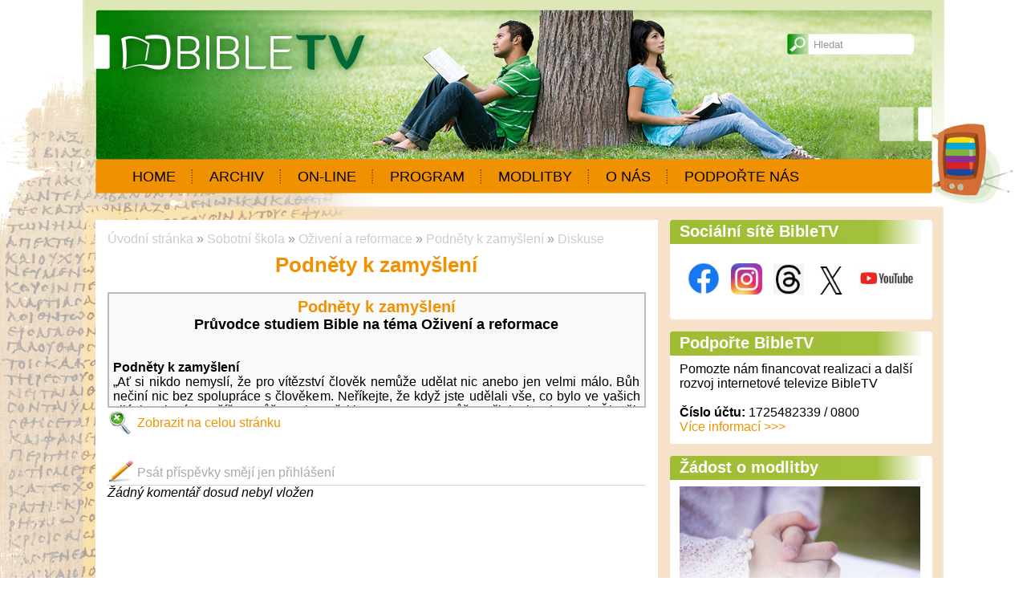

--- FILE ---
content_type: text/html; charset=UTF-8
request_url: https://www.bibletv.cz/sobotni-skola/oziveni-a-reformace/podnety-k-zamysleni-10/diskuse
body_size: 5991
content:
<!DOCTYPE html>
<html lang='cs'> 
<head> 

    <meta http-equiv='Content-Type' content='text/html; charset=utf-8' /> 
    <meta name='description' content='Bible a její poselství' /> 
    <meta name='keywords' content='Bible TV, televize, TV, Bible, BibleTV' /> 
    <meta name='author' content='Petr Hamrozi' /> 


    <meta name="google-site-verification" content="EBG-DhuiKK3ShMmnwWvV6bxWAmRaEBw7Vmf1oxsMgUE" /> 


    <link href='/content/bibletv/style/favicon.ico' rel='icon' type='image/x-icon' /> 

    <link rel='stylesheet' href='/content/bibletv/style/style.css?ver=262' type='text/css' /> 
    <link rel='stylesheet' href='/style/jquery.qtip.min.css?ver=262' type='text/css' /> 
    <link rel='stylesheet' href='/style/fileupload/jquery-ui.css?ver=262' type='text/css' /> 
    <link rel='stylesheet' href='/style/fileupload/jquery.fileupload-ui.css?ver=262' type='text/css' /> 
    <link rel='stylesheet' href='/style/videojs/video-js.min.css?ver=262' type='text/css' /> 
    <link rel='stylesheet' href='/style/videojs/videojs-hls-quality-selector.css?ver=262' type='text/css' /> 
    <link rel='stylesheet' href='/style/jcarousel/bibletv/skin.css?ver=262' type='text/css' /> 
    <link rel='stylesheet' href='/style/jcarousel/bibletv/skin-fullframe.css?ver=262' type='text/css' /> 
    <link rel='stylesheet' href='/style/jcarousel/bibletv/skin-goods.css?ver=262' type='text/css' /> 
    <link rel='stylesheet' href='/style/prettyPhoto.css?ver=262' type='text/css' /> 
    <link rel='stylesheet' href='/style/videojs/video-js.css?ver=262' type='text/css' /> 
    <link rel='stylesheet' href='/style/collapser/style.css?ver=262' type='text/css' /> 
    <link rel='stylesheet' href='/style/treeview/jquery.treeview.css?ver=262' type='text/css' /> 
    <link rel='stylesheet' href='http://fonts.googleapis.com/css?family=Open+Sans&amp;subset=latin,latin-ext' type='text/css' /> 

    <link rel='alternate' href='/rss/' type='application/rss+xml' title='Bible TV' />

    <script type='text/javascript' src='/jscript/AjaxList.js?ver=262'></script> 
    <script type='text/javascript' src='/jscript/base64.js?ver=262'></script> 
    <script type='text/javascript' src='/jscript/cookie.js?ver=262'></script> 
    <script type='text/javascript' src='/jscript/DoubleTable.js?ver=262'></script> 
    <script type='text/javascript' src='/jscript/HttpConnector.js?ver=262'></script> 
    <script type='text/javascript' src='/jscript/inputParser.js?ver=262'></script> 
    <script type='text/javascript' src='/jscript/inputProcess.js?ver=262'></script> 
    <script type='text/javascript' src='/jscript/ListParser.js?ver=262'></script> 
    <script type='text/javascript' src='/jscript/Selector.js?ver=262'></script> 
    <script type='text/javascript' src='/jscript/utils.js?ver=262'></script> 
    <script type='text/javascript' src='/jscript/countdown.js?ver=262'></script> 
    <script type='text/javascript' src='/jscript/videojs/video.min.js?ver=262'></script> 
    <script type='text/javascript' src='/jscript/videojs/videojs-contrib-quality-levels.min.js?ver=262'></script> 
    <script type='text/javascript' src='/jscript/videojs/videojs-hls-quality-selector.min.js?ver=262'></script> 
    <script type='text/javascript' src='/jscript/jquery-1.7.1.min.js?ver=262'></script> 
    <script type='text/javascript' src='/jscript/jquery-ui-1.8.16.min.js?ver=262'></script> 
    <script type='text/javascript' src='/jscript/jquery.prettyPhoto.js?ver=262'></script> 
    <script type='text/javascript' src='/jscript/jquery.jcarousel.min.js?ver=262'></script> 
    <script type='text/javascript' src='/jscript/jquery.dropdown.js?ver=262'></script> 
    <script type='text/javascript' src='/jscript/jquery.cycle.all.js?ver=262'></script> 
    <script type='text/javascript' src='/jscript/jquery.cookie.js?ver=262'></script> 
    <script type='text/javascript' src='/jscript/php-serialize.js?ver=262'></script> 
    <script type='text/javascript' src='/jscript/jquery.collapser.min.js?ver=262'></script> 
    <script type='text/javascript' src='/jscript/jquery.treeview.js?ver=262'></script> 

    <title>Podněty k zamyšlení | Diskuse | Bible TV</title> 

  <meta property='og:title' content='Podněty k zamyšlení' /> 
  <meta property='og:type'  content='article' /> 
  <meta property='og:image' content='https://www.bibletv.cz' /> 
 
  <meta property='twitter:card' content='summary_large_image' /> 
  <meta property='twitter:title' content='Podněty k zamyšlení' /> 
  <meta property='twitter:image' content='https://www.bibletv.cz' /> 
 
<script type="text/javascript">var EditReturn=1; var  NewReturn=1; var dir = "/"; </script> 
<!-- TinyMCE Begin -->
<script type='text/javascript' src='/jscript/tiny_mce/tinymce.min.js'></script>		
<script type='text/javascript'>
	 tinymce.init({
		height : '150', 
 		mode : 'textareas',
		editor_selector : 'textarea-tiny',
		theme : 'modern',
		language : 'cs',
 		
		menubar : false,
    	statusbar : false, 		
		
		plugins: [
					'advlist autolink lists link image charmap print preview hr anchor pagebreak',
					'searchreplace wordcount visualblocks visualchars code fullscreen',
					'insertdatetime media nonbreaking save table contextmenu directionality',
					'emoticons template paste textcolor colorpicker textpattern imagetools codesample'
				  ],
		
		toolbar1 : 'bold,italic,underline,strikethrough,|,cut,copy,paste,|,bullist,numlist,|,undo,redo,|,link,unlink,emoticons,|,forecolor',
 		
		extended_valid_elements : 'iframe[src|width|height|name|frameborder|allowfullscreen]',
		relative_urls : false,
		entity_encoding : 'raw',
	});
</script>
<!-- TinyMCE End -->
<style type="text/css">	
	.wraptocenter {display: table-cell; text-align: center; vertical-align: middle;}
	.wraptocenter * {vertical-align: middle;}
	.wraptocenter span {display: inline-block; height: 100%; width: 1px;}
	</style>
	<!--[if lt IE 8]><style>.wraptocenter span {display: inline-block; height: 100%;}</style><![endif]-->
	 
 
</head> 
<body id='body' > 
  <script type='text/javascript'>var transCannotBeBought = 'Nelze koupit'</script> 
<div id='body-overlay1'><div id='body-overlay'><div id='page'>


<div id='header'>
	<div id="search"><p style="padding: 0 0 0 0; margin: 0 0 0 0;"><input type="text" id="searchtext" value="Hledat" onclick="this.value=''"  onchange="window.location='/hledat/vyraz-'+Base64.encode($('#searchtext').val());" /></p></div>	<nav><ul id="menu" class="">

<li id="menu1" class="menu-item first">
<a class="menu-item-link "  href="/uvod">Home</a>
</li>

<li id="menu2" class="menu-item second">
<a class="menu-item-link "  href="/archiv">Archiv</a>
</li>

<li id="menu3" class="menu-item third">
<a class="menu-item-link "  href="/vysilani">On-line</a>
</li>

<li id="menu4" class="menu-item second">
<a class="menu-item-link "  href="/program">Program</a>
</li>

<li id="menu5" class="menu-item">
<a class="menu-item-link "  href="/modlitby">Modlitby</a>
</li>

<li id="menu6" class="menu-item second third">
<a class="menu-item-link "  href="/o-nas">O nás</a>
</li>

<li id="menu7" class="menu-item last">
<a class="menu-item-link "  href="/podpora">Podpořte nás</a>
</li>
</ul></nav>	<div class='clear'></div>
	
</div>

<div id='section'>
		<div class='section-left'>
		
			
		<div id="breadcrumb"><a href="/uvod">Úvodní stránka</a> » <a href="/sobotni-skola">Sobotní škola</a> » <a href="/sobotni-skola/oziveni-a-reformace">Oživení a reformace</a> » <a href="/sobotni-skola/oziveni-a-reformace/podnety-k-zamysleni-10">Podněty k zamyšlení</a> » <a href="/sobotni-skola/oziveni-a-reformace/podnety-k-zamysleni-10/diskuse">Diskuse</a></div>		<h1>Podněty k zamyšlení</h1><br /><div class="inline-div"><h1>Podněty k zamyšlení</h1><h2>Průvodce studiem Bible na téma Oživení a reformace</h2><br /><p style="text-align: justify;"><strong>Podněty k&nbsp;zamyšlení</strong><br />„Ať si nikdo nemyslí, že pro vítězství člověk nemůže udělat nic anebo jen velmi málo. Bůh nečiní nic bez spolupráce s&nbsp;člověkem. Neříkejte, že když jste udělali vše, co bylo ve vašich silách, tak vám Ježíš pomůže. Kristus řekl: ‚Beze mne nemůžete činit nic ‘ (J 15,5). Člověk má od začátku do konce spolupracovat s&nbsp;Bohem. Pokud by Duch svatý nepůsobil na srdce člověka, ihned bychom klopýtli a spadli… Spolupráce s&nbsp;Kristem však zajišťuje vítězství… Nikdy si nemyslete, že člověk může udělat jen málo nebo nic. Raději se učme spolupracovat s&nbsp;Bohem, abychom mohli zvítězit.“ (1SM 381)<br />„Pravá poslušnost vychází ze srdce. Kristus to dokazoval celým svým životem. Pokud mu dovolíme, aby vstoupil do našeho myšlení a našich záměrů, potom naše srdce i&nbsp;mysl natolik splynou s&nbsp;jeho vůlí, že poslušnost pro nás bude naprostou samozřejmostí. On očistí naši mysl a posvětí ji a my mu budeme s&nbsp;největší radostí sloužit. Pokud využijeme přednosti, kterou máme, a poznáme Boha tak, jak se nám dává poznat, bude náš život životem neustálé poslušnosti. Budeme-li si vážit Kristovy povahy a udržovat společenství s&nbsp;Kristem, hřích se nám zoškliví.“ (TV 427; DA 668)</p>
<p style="text-align: justify;"><strong>Otázky k&nbsp;rozhovoru</strong><br />1. V&nbsp;křesťanském životě začínáme růst, když se vírou dožadujeme splnění Božích zaslíbení. Věříme, že Bůh učiní to, co zaslíbil. Jaká zaslíbení jsme obdrželi v&nbsp;textech 1J 1,7–9; Fp 4,13; Jk 1,5–8 a Ř 8,31–39? Jak se jim můžeme naučit věřit? Jaké rozhodnutí můžeme udělat, aby se tato zaslíbení stala v&nbsp;našem životě realitou?<br />2. Zamyslete se znovu nad textem ve Fp 2,12: „S bázní a chvěním uvádějte ve skutek své spasení.“ Uvažujte o&nbsp;tom, co to znamená – hlavně s&nbsp;ohledem na princip, že jsme spaseni pouze vírou. Před čím se máme chvět a mít bázeň?<br />3. Kdy jste naposledy dali Bohu slib (a mysleli jste to opravdu upřímně), ale potom jste selhali – podobně jako Petr? Je dobré dávat Bohu sliby? Co jste se naučili z&nbsp;vašeho selhání? Jaké biblické principy nám mohou pomoci dosáhnout zaslíbeného vítězství?</p></div><div><a href="/sobotni-skola/oziveni-a-reformace/podnety-k-zamysleni-10"><img class="text-minus" alt="" src="/style/ico-big/zoom-in.png" /></a><a href="/sobotni-skola/oziveni-a-reformace/podnety-k-zamysleni-10">Zobrazit na celou stránku</a></div><br /><a name="comment"></a><div class="post post-new"><span class="answer"><img class="text-minus" alt="" src="/style/ico-big/edit.png" />Psát příspěvky smějí jen přihlášení</span><div class="clear"></div></div><i>Žádný komentář dosud nebyl vložen</i>			

	</div>
	<div class='section-right'>
		
<div class="box-item first">
<h2 class="title">Sociální sítě BibleTV</h2>
<div class="vspace"></div><center>
<a href="https://www.facebook.com/bibletv.cz" title="Facebook BibleTV" target="_blank">
<img src="https://www.bibletv.cz/projects/firmy/it-a-pocitace/facebook/loga/facebook-logo-100x100/photo/Facebook-logo-100x100.jpg" width="40" height="40" hspace="5" vspace="15"></a>

<a href="https://www.instagram.com/bibletv_cz/" title="Instagram Bible_TV" target="_blank">
<img src="https://www.bibletv.cz/projects/firmy/it-a-pocitace/instagram/photo/instagram-logo-100x100.jpg" width="39" height="39" hspace="5" vspace="15"></a>

<a href="https://www.threads.net/@bibletv_cz" title="Threads Bible_TV" target="_blank">
<img src="https://www.bibletv.cz/projects/firmy/it-a-pocitace/threads/photo/threads-logo-100x100.jpg" width="38" height="38" hspace="5" vspace="15"></a>


<a href="https://twitter.com/BibleTV_cz" title="Síť X  BibleTV"target="_blank">
<img src="https://www.bibletv.cz/projects/firmy/it-a-pocitace/twitter/loga/x-logo-100x80/photo/x-logo-100x80.jpg" width="40" height="35" hspace="5" vspace="15"></a>

<a href="https://www.youtube.com/@BibleTV-CZ" title="YouTube BibleTV"target="_blank">
<img src="https://www.bibletv.cz/projects/firmy/it-a-pocitace/youtube/photo/YouTube-logo-100x100.jpg" width="70" height="70" hspace="5"></a>

</center>


</div>

<div class="box-item second">
<h2 class="title"><a href="/podpora">Podpořte BibleTV</a></h2>
<div class="vspace"></div><div style="margin-left: auto; margin-right: auto; text-align: left;">Pomozte nám financovat realizaci a další rozvoj internetové televize BibleTV</div>

<div style="margin-left: auto; margin-right: auto; text-align: left;"><br /><strong>Číslo účtu:</strong> 1725482339 / 0800</div>
<div style="margin-left: auto; margin-right: auto; text-align: left;"><a href="/podporte-bibletv-finance" >Více informací >>></a></div>





</div>

<div class="box-item third">
<h2 class="title"><a href="/modlitby">Žádost o modlitby</a></h2>
<div class="vspace"></div><div style="margin-left: auto; margin-right: auto; text-align: left;">

<a href="/modlitby" title="Více informací">
<img src="/projects/svetove-muzeum-a-knihovna-bible//photo/muzeum-bible-nabidka-modliteb.jpg" alt="Podpořte BibleTV" width="300" height="200" /></a>


</div>

</div>

<div class="box-item second">
<h2 class="title"><a href="/doporucujeme">Doporučujeme</a></h2>
<div class="vspace"></div><div style="margin-left: auto; margin-right: auto; text-align: left;">

<a href="/podpora" title="Více informací"><strong>Podpořte projekt BibleTV</strong></a>
<br />

<a href="/bible" title="Informace a zajímavosti o Bibli">Bible</a>
<br />

<a href="/tema" title="Zajímavé téma související s Biblí a biblickými zásadami">Bible a zajímavá témata</a>
<br />

<a href="/evangelium-pro-dnesek" title="Kurz studia Bible">Evangelium pro dnešek</a>
<br />

<a href="/nadherna-bozi-zaslibeni" title="Pán Ježíš nám slibuje velká poženání...">Nádherná Boží zaslíbení</a>
<br />


<a href="/pro-povzbuzeni" title="Nádherné texty pro Vaše povzbuzení :-)"><strong>Pro povzbuzení</strong></a>
<br />

<a href="/pro-zamysleni" title="Zajímavé texty pro zamyšlení">Pro zamyšlení</a>
<br />

<a href="/sobotni-skola" title="Studium Bible na každý den"><strong>Sobotní škola</strong></a>
<br />

<a href="/spolupracujte-s-nami" title="Spolupracujte s BibleTV na Božím díle">Spolupracujte s BibleTV</a>
<br />

<a href="/studium-bible" title="Studujte s námi Bibli">Studium Bible</a>
<br />

<a href="/tema" title="Zajímavá témata související s Biblí">Téma související s Biblí :-)</a>
<br />

<a href="/zadost-o-modlitby" title="Žádost o modlitby"><strong>Žádost o modlitby</strong></a>
<br />

<br />
<a href="/podpora" title="Více informací">
<img src="/projects/bibletv/propagace/BibleTV-zalozka-bez-textu-300x105.jpg" alt="Podpořte BibleTV" width="300" height="105" /></a>

</div>

</div>

<div class="box-item">
<h2 class="title">Nejoblíbenější</h2>
<div class="vspace"></div><div class="sidelist first"><a class="left" href="/archiv/2012-11-17-chromikova-lenka/cast-1"><img src="/image-small-5461.jpg" alt="Očekává od nás Bůh přímluvné modlitby?" /></a><span>17. listopadu 2012</span><h3><a href="/archiv/2012-11-17-chromikova-lenka/cast-1">Očekává od nás Bůh přímluvné modlitby?</a></h3><div class="clear"></div></div><div class="sidelist"><a class="left" href="/archiv/2012-02-25-klodova-lydie/cast-1"><img src="/videofile-small-383.jpg" alt="Bůh je mé útočiště" /></a><span>25. února 2012</span><h3><a href="/archiv/2012-02-25-klodova-lydie/cast-1">Bůh je mé útočiště</a></h3><div class="clear"></div></div><div class="sidelist"><a class="left" href="/archiv/2010-10-23-medricky-richard/cast-1"><img src="/videofile-small-387.jpg" alt="Kristovy schopnosti" /></a><span>23. října 2010</span><h3><a href="/archiv/2010-10-23-medricky-richard/cast-1">Kristovy schopnosti</a></h3><div class="clear"></div></div><div class="sidelist"><a class="left" href="/archiv/2012-03-17-dona-hynek/cast-1"><img src="/image-small-2428.jpg" alt="Přijmi Ježíše Krista" /></a><span>17. března 2012</span><h3><a href="/archiv/2012-03-17-dona-hynek/cast-1">Přijmi Ježíše Krista</a></h3><div class="clear"></div></div><div class="sidelist"><a class="left" href="/archiv/2013-01-12-jurecek-bretislav/cast-1"><img src="/image-small-11952.jpg" alt="Bohoslužba - kázání Břetislava Jurečka" /></a><span>12. ledna 2013</span><h3><a href="/archiv/2013-01-12-jurecek-bretislav/cast-1">Bohoslužba - kázání Břetislava Jurečka</a></h3><div class="clear"></div></div><div class="sidelist"><a class="left" href="/archiv/2012-03-10-stejskal-jaroslav/cast-1"><img src="/videofile-small-395.jpg" alt="Živá naděje" /></a><span>10. března 2012</span><h3><a href="/archiv/2012-03-10-stejskal-jaroslav/cast-1">Živá naděje</a></h3><div class="clear"></div></div><div class="sidelist"><a class="left" href="/archiv/2012-03-24-chlebek-karel/cast-1"><img src="/image-small-2468.jpg" alt="Vím komu jsem uvěřil" /></a><span>24. března 2012</span><h3><a href="/archiv/2012-03-24-chlebek-karel/cast-1">Vím komu jsem uvěřil</a></h3><div class="clear"></div></div><div class="sidelist"><a class="left" href="/archiv/2011-12-02-asi-zlin/cast-1"><img src="/videofile-small-417.jpg" alt="ASI 2011: Představení projektů a zajímavé zkušenosti" /></a><span>2. prosince 2011</span><h3><a href="/archiv/2011-12-02-asi-zlin/cast-1">ASI 2011: Představení projektů a zajímavé zkušenosti</a></h3><div class="clear"></div></div><div class="sidelist"><a class="left" href="/archiv/2012-12-01-furst-jan/cast-1"><img src="/image-small-12103.jpg" alt="Bohoslužba - kázání Jana Fürsta" /></a><span>1. prosince 2012</span><h3><a href="/archiv/2012-12-01-furst-jan/cast-1">Bohoslužba - kázání Jana Fürsta</a></h3><div class="clear"></div></div><div class="sidelist"><a class="left" href="/archiv/2013-01-05-medricky-richard/cast-1"><img src="/image-small-9616.jpg" alt="Narození Ježíše" /></a><span>5. ledna 2013</span><h3><a href="/archiv/2013-01-05-medricky-richard/cast-1">Narození Ježíše</a></h3><div class="clear"></div></div>
</div>

<div class="box-item second third">
<h2 class="title">Přihlášení</h2>
<div class="vspace"></div>
</div>
	
	</div>
	<div class='clear'></div>
	
</div>

<div id='footer'>
	<h5>Bible TV</h5>
	<nav><ul id="menu-bottom" class="">

<li id="menu-bottom1" class="menu-item first">
<a class="menu-item-link "  href="/o-projektu">O projektu</a>
</li>

<li id="menu-bottom2" class="menu-item second">
<a class="menu-item-link "  href="/novinky">Novinky</a>
</li>

<li id="menu-bottom3" class="menu-item third">
<a class="menu-item-link "  href="/podporte-bibletv">Podpořte BibleTV</a>
</li>

<li id="menu-bottom4" class="menu-item second">
<a class="menu-item-link "  href="/program">Program</a>
</li>

<li id="menu-bottom5" class="menu-item">
<a class="menu-item-link "  href="/kontakt">Kontakt</a>
</li>

<li id="menu-bottom6" class="menu-item second third last">
<a class="menu-item-link "  href="/o-bibli">O Bibli</a>
</li>
</ul></nav>	<div class='clear'></div>
	
</div>

<div id='footer-logo'>
	<img alt='Bible TV' src='/content/bibletv/style/logo_footer.png' />
</div>

<div id='footer-invisible'>
	
<div class="hidden-item">
<!-- Go to www.addthis.com/dashboard to customize your tools -->
<script type="text/javascript" src="//s7.addthis.com/js/300/addthis_widget.js#pubid=ra-58c584c422b06c1d" async="async"></script>

</div>

<div class="hidden-item">
<script>
  (function(i,s,o,g,r,a,m){i['GoogleAnalyticsObject']=r;i[r]=i[r]||function(){
  (i[r].q=i[r].q||[]).push(arguments)},i[r].l=1*new Date();a=s.createElement(o),
  m=s.getElementsByTagName(o)[0];a.async=1;a.src=g;m.parentNode.insertBefore(a,m)
  })(window,document,'script','//www.google-analytics.com/analytics.js','ga');

  ga('create', 'UA-7269427-13', 'bibletv.cz');
  ga('send', 'pageview');

</script>
</div>
	
</div>

</div></div></div>
<script type="text/javascript">
		$(document).ready(function(){
		$("a[rel^='prettyPhoto']").prettyPhoto({social_tools: false, deeplinking: true});
	});</script>
<div style="display:none;">Page generated in 0.2288 seconds.</div>

<div style='display:none;'>Redakční systém <a href='http://www.teal.cz'>teal.cz</a> naprogramoval <a href='http://www.vitadostal.cz'>Vítězslav Dostál</a></div></body> 
</html> 


--- FILE ---
content_type: text/css
request_url: https://www.bibletv.cz/style/jcarousel/bibletv/skin-fullframe.css?ver=262
body_size: 530
content:
.jcarousel-skin-bibletv-ff .jcarousel-container {
    background: #FFFFFF;
    border: none;
}

.jcarousel-skin-bibletv-ff .jcarousel-direction-rtl {
	direction: rtl;
}

.jcarousel-skin-bibletv-ff .jcarousel-container-horizontal {
    width: 675x;
    padding: 15px 2px 2px 2px;
}

.jcarousel-skin-bibletv-ff .jcarousel-container-vertical {
    height: 393px;
    padding: 20px 0 0 0;
}

.jcarousel-skin-bibletv-ff .jcarousel-clip {
    overflow: hidden;
}

.jcarousel-skin-bibletv-ff .jcarousel-clip-horizontal {
    width:  673px;
    height: 300px;
}

.jcarousel-skin-bibletv-ff .jcarousel-clip-vertical {
    width:  667px;
    height: 390px;
}

.jcarousel-skin-bibletv-ff .jcarousel-item {
    width: 673px;
    height: 300px; /*400x300 photo only*/
}

.jcarousel-skin-bibletv-ff .jcarousel-item-horizontal {
	margin-left: 0;
    margin-right: 10px;
}

.jcarousel-skin-bibletv-ff .jcarousel-direction-rtl .jcarousel-item-horizontal {
	margin-left: 10px;
    margin-right: 0;
}

.jcarousel-skin-bibletv-ff .jcarousel-item-vertical {
    width: 303px;
    height: 90px; /*120x90 photo only*/	
	margin-bottom: 10px;
}

.jcarousel-skin-bibletv-ff .jcarousel-item-placeholder {
    background: #fff;
    color: #000;
}

/**
 *  Horizontal Buttons
 */
.jcarousel-skin-bibletv-ff .jcarousel-next-horizontal {
    position: absolute;
    top: 11px;
    right: 3px;
    left: auto;
    width: 20px;
    height: 32px;
    cursor: pointer;
    background: transparent url(next-horizontal.png) no-repeat 0 0;
}

.jcarousel-skin-bibletv-ff .jcarousel-direction-rtl .jcarousel-next-horizontal {
    left: 5px;
    right: auto;
    background-image: url(prev-horizontal.png);
}

.jcarousel-skin-bibletv-ff .jcarousel-next-horizontal:hover,
.jcarousel-skin-bibletv-ff .jcarousel-next-horizontal:focus {
    background-position: -32px 0;
}

.jcarousel-skin-bibletv-ff .jcarousel-next-horizontal:active {
    background-position: -64px 0;
}

.jcarousel-skin-bibletv-ff .jcarousel-next-disabled-horizontal,
.jcarousel-skin-bibletv-ff .jcarousel-next-disabled-horizontal:hover,
.jcarousel-skin-bibletv-ff .jcarousel-next-disabled-horizontal:focus,
.jcarousel-skin-bibletv-ff .jcarousel-next-disabled-horizontal:active {
    cursor: default;
    background-position: -96px 0;
}

.jcarousel-skin-bibletv-ff .jcarousel-prev-horizontal {
    position: absolute;
    top: 11px;
    right: 28px;
    width: 20px;
    height: 32px;
    cursor: pointer;
    background: transparent url(prev-horizontal.png) no-repeat 0 0;
}

.jcarousel-skin-bibletv-ff .jcarousel-direction-rtl .jcarousel-prev-horizontal {
    left: auto;
    right: 5px;
    background-image: url(next-horizontal.png);
}

.jcarousel-skin-bibletv-ff .jcarousel-prev-horizontal:hover, 
.jcarousel-skin-bibletv-ff .jcarousel-prev-horizontal:focus {
    background-position: -32px 0;
}

.jcarousel-skin-bibletv-ff .jcarousel-prev-horizontal:active {
    background-position: -64px 0;
}

.jcarousel-skin-bibletv-ff .jcarousel-prev-disabled-horizontal,
.jcarousel-skin-bibletv-ff .jcarousel-prev-disabled-horizontal:hover,
.jcarousel-skin-bibletv-ff .jcarousel-prev-disabled-horizontal:focus,
.jcarousel-skin-bibletv-ff .jcarousel-prev-disabled-horizontal:active {
    cursor: default;
    background-position: -96px 0;
}

/**
 *  Vertical Buttons
 */
.jcarousel-skin-bibletv-ff .jcarousel-next-vertical {
    position: absolute;
    bottom: -5px;
    left: 43px;
    width: 32px;
    height: 32px;
    cursor: pointer;
    background: transparent url(next-vertical.png) no-repeat 0 0;
}

.jcarousel-skin-bibletv-ff .jcarousel-next-vertical:hover,
.jcarousel-skin-bibletv-ff .jcarousel-next-vertical:focus {
    background-position: 0 -32px;
}

.jcarousel-skin-bibletv-ff .jcarousel-next-vertical:active {
    background-position: 0 -64px;
}

.jcarousel-skin-bibletv-ff .jcarousel-next-disabled-vertical,
.jcarousel-skin-bibletv-ff .jcarousel-next-disabled-vertical:hover,
.jcarousel-skin-bibletv-ff .jcarousel-next-disabled-vertical:focus,
.jcarousel-skin-bibletv-ff .jcarousel-next-disabled-vertical:active {
    cursor: default;
    background-position: 0 -96px;
}

.jcarousel-skin-bibletv-ff .jcarousel-prev-vertical {
    position: absolute;
    top: -5px;
    left: 43px;
    width: 32px;
    height: 32px;
    cursor: pointer;
    background: transparent url(prev-vertical.png) no-repeat 0 0;
}

.jcarousel-skin-bibletv-ff .jcarousel-prev-vertical:hover,
.jcarousel-skin-bibletv-ff .jcarousel-prev-vertical:focus {
    background-position: 0 -32px;
}

.jcarousel-skin-bibletv-ff .jcarousel-prev-vertical:active {
    background-position: 0 -64px;
}

.jcarousel-skin-bibletv-ff .jcarousel-prev-disabled-vertical,
.jcarousel-skin-bibletv-ff .jcarousel-prev-disabled-vertical:hover,
.jcarousel-skin-bibletv-ff .jcarousel-prev-disabled-vertical:focus,
.jcarousel-skin-bibletv-ff .jcarousel-prev-disabled-vertical:active {
    cursor: default;
    background-position: 0 -96px;
}
